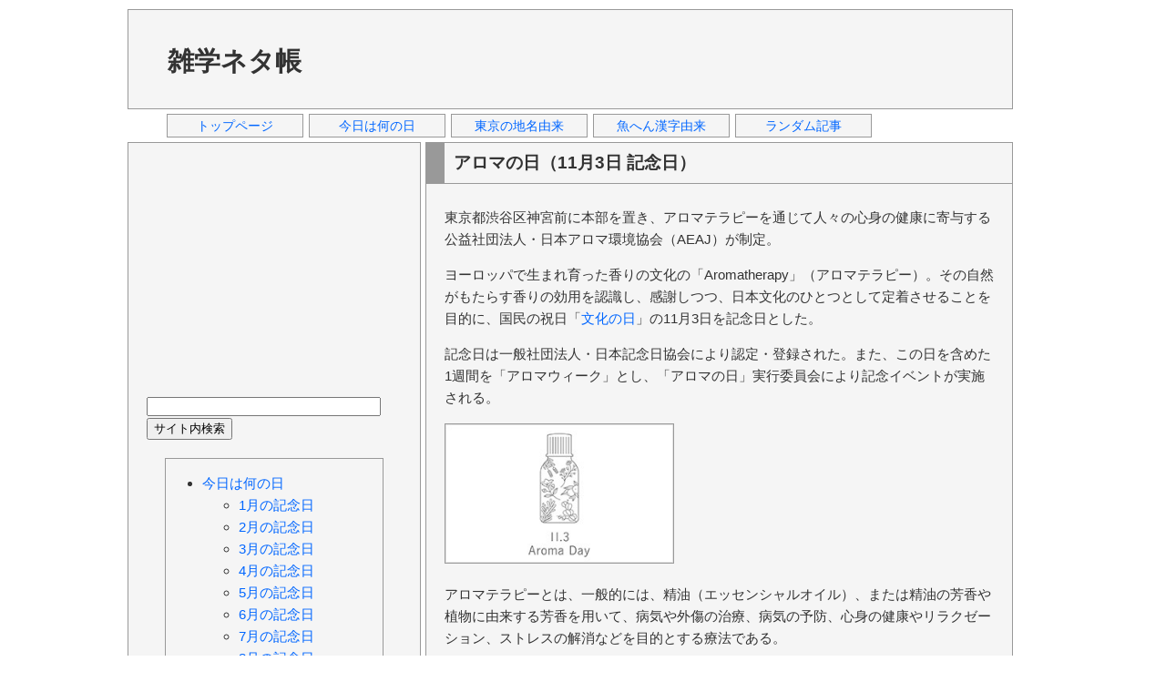

--- FILE ---
content_type: text/html; charset=UTF-8
request_url: https://zatsuneta.com/archives/11103a.html
body_size: 4063
content:
<!DOCTYPE html>
<html>
<head>
<!-- Google Analytics -->
<script async src="https://www.googletagmanager.com/gtag/js?id=UA-34062542-1"></script>
<script>
  window.dataLayer = window.dataLayer || [];
  function gtag(){dataLayer.push(arguments);}
  gtag('js', new Date());
  gtag('config', 'UA-34062542-1');
</script>
<meta charset="utf-8">
<title>アロマの日（11月3日 記念日） | 今日は何の日 | 雑学ネタ帳</title>
<meta name="keywords" content="記念日,由来,アロマの日">
<meta name="viewport" content="width=device-width, initial-scale=1">
<link href="../css/base.css" rel="stylesheet" type="text/css">
<script async src="//pagead2.googlesyndication.com/pagead/js/adsbygoogle.js"></script>
<script>
  (adsbygoogle = window.adsbygoogle || []).push({
    google_ad_client: "ca-pub-1146431587829683",
    enable_page_level_ads: true
  });
</script>
</head>
<body>
<div id="container">
<div id="header">
<table>
<tr>
<td><h1><a href="https://zatsuneta.com" title="雑学ネタ帳">雑学ネタ帳</a></h1></td>
<td>
<script async src="https://pagead2.googlesyndication.com/pagead/js/adsbygoogle.js"></script>
<ins class="adsbygoogle"
     style="display:inline-block;width:728px;height:90px"
     data-ad-client="ca-pub-1146431587829683"
     data-ad-slot="7204796357"></ins>
<script>
     (adsbygoogle = window.adsbygoogle || []).push({});
</script>
</td>
</tr>
</table>
</div>
<div id="header_navi">
<ul>
<li><a href="https://zatsuneta.com/" title="トップページ">トップページ</a></li>
<li><a href="https://zatsuneta.com/category/anniversary.html"title="今日は何の日">今日は何の日</a></li>
<li><a href="https://zatsuneta.com/category/origin_tokyo.html"title="東京の地名由来">東京の地名由来</a></li>
<li><a href="https://zatsuneta.com/category/origin_fish.html"title="魚へん漢字由来">魚へん漢字由来</a></li>
<li><a href="https://zatsuneta.com/category/random.html"title="ランダム記事">ランダム記事</a></li>
</ul>
</div>
<div id="wrapper">
<div id="contents">
<h2>アロマの日（11月3日 記念日）</h2>
<div id="text_intro">
<p>
東京都渋谷区神宮前に本部を置き、アロマテラピーを通じて人々の心身の健康に寄与する公益社団法人・日本アロマ環境協会（AEAJ）が制定。
</p>
</div><!--text_intro-->
<div id="text_more">
<p>
ヨーロッパで生まれ育った香りの文化の「Aromatherapy」（アロマテラピー）。その自然がもたらす香りの効用を認識し、感謝しつつ、日本文化のひとつとして定着させることを目的に、国民の祝日「<a href="https://zatsuneta.com/archives/111031.html" title="文化の日（11月3日 国民の祝日）">文化の日</a>」の11月3日を記念日とした。
</p>
<p>
記念日は一般社団法人・日本記念日協会により認定・登録された。また、この日を含めた1週間を「アロマウィーク」とし、「アロマの日」実行委員会により記念イベントが実施される。
</p>
<p>
<a href="https://zatsuneta.com/img/11103a_01.jpg" target="_blank" title="アロマの日"><img src="https://zatsuneta.com/img/11103a_01.jpg" alt="アロマの日" width="250" style="border: solid 1px #999999;"></a>
</p>
<p>
アロマテラピーとは、一般的には、精油（エッセンシャルオイル）、または精油の芳香や植物に由来する芳香を用いて、病気や外傷の治療、病気の予防、心身の健康やリラクゼーション、ストレスの解消などを目的とする療法である。
</p>
<p>
日本アロマ環境協会（Aroma Environment Association of Japan：AEAJ）では、アロマテラピー検定を実施しており、この検定によりアロマテラピーの基礎知識を習得することにより、様々な場面で植物の香りを役立てられるようになる。また、さらに学びを深めることで、アロマテラピーのプロフェッショナルを目指すこともできる。
</p>
<p>
アロマテラピーの基本知識やスペシャリストを認める同協会の認定資格として、アロマテラピーアドバイザーやアロマテラピーインストラクター、アロマセラピスト、アロマブレンドデザイナー、アロマハンドセラピストがある。
</p>
<p>
関連する記念日として、同協会は5月19日を「<a href="https://zatsuneta.com/archives/105194.html" title="香育の日（5月19日 記念日）">香育の日</a>」に制定している。また、2月1日は「<a href="https://zatsuneta.com/archives/102013.html" title="ニオイの日（2月1日 記念日）">ニオイの日</a>」、7月7日は「<a href="https://zatsuneta.com/archives/107076.html" title="香りの日（7月7日 記念日）">香りの日</a>」、10月30日は「<a href="https://zatsuneta.com/archives/110301.html" title="香りの記念日（10月30日 記念日）">香りの記念日</a>」となっている。
</p>
<p>
<span class="text_link">リンク</span>：<a href="https://www.aromakankyo.or.jp/" title="日本アロマ環境協会" target="_blake">日本アロマ環境協会</a>、<a href="https://ja.wikipedia.org/wiki/%E3%82%A2%E3%83%AD%E3%83%9E%E3%83%86%E3%83%A9%E3%83%94%E3%83%BC" title="アロマテラピー" target="_blank">Wikipedia</a>
</p>
</div><!--text_more-->
<div class="art_ads">
<p>
<script async src="https://pagead2.googlesyndication.com/pagead/js/adsbygoogle.js"></script>
<ins class="adsbygoogle ads_unt1"
     data-full-width-responsive="true"
     data-ad-client="ca-pub-1146431587829683"
     data-ad-slot="9975480015"></ins>
<script>
     (adsbygoogle = window.adsbygoogle || []).push({});
</script>
</p>
</div>
<div>
<p>
<!--facebook-->
<div class="btn_fbk">
<div id="fb-root"></div>
<script>(function(d, s, id) {
  var js, fjs = d.getElementsByTagName(s)[0];
  if (d.getElementById(id)) return;
  js = d.createElement(s); js.id = id;
  js.src = "//connect.facebook.net/ja_JP/all.js#xfbml=1";
  fjs.parentNode.insertBefore(js, fjs);
}(document, 'script', 'facebook-jssdk'));</script>
<div class="fb-like" data-send="false" data-layout="button_count" data-show-faces="true"></div>
</div>
<!--twitter-->
<div class="btn_twt">
<a href="https://twitter.com/share" class="twitter-share-button" data-lang="ja">ツイート</a>
<script>!function(d,s,id){var js,fjs=d.getElementsByTagName(s)[0];if(!d.getElementById(id)){js=d.createElement(s);js.id=id;js.src="//platform.twitter.com/widgets.js";fjs.parentNode.insertBefore(js,fjs);}}(document,"script","twitter-wjs");</script>
</div>
<!--hatena-->
<div class="btn_htn">
<a href="https://b.hatena.ne.jp/entry/" class="hatena-bookmark-button" data-hatena-bookmark-layout="basic-counter" title="このエントリーをはてなブックマークに追加"><img src="https://b.st-hatena.com/images/entry-button/button-only@2x.png" alt="このエントリーをはてなブックマークに追加" width="20" height="20" style="border: none;" /></a><script type="text/javascript" src="https://b.st-hatena.com/js/bookmark_button.js" charset="utf-8" async="async"></script>
</div>
</p>
</div>
<div>
<p>
カテゴリー「<a href="https://zatsuneta.com/category/anniversary11.html" title="カテゴリー「11月の記念日」">11月の記念日</a>」「<a href="https://zatsuneta.com/category/anniversary.html" title="カテゴリー「今日は何の日」">今日は何の日</a>」
</p>
</div>
<div>
<h3>関連記事</h3>
<p>
<ul>
<li><a href="https://zatsuneta.com/archives/111036.html" title="レコードの日（11月3日 記念日）">レコードの日（11月3日 記念日）</a></li>
<li><a href="https://zatsuneta.com/archives/111037.html" title="文具の日（11月3日 記念日）">文具の日（11月3日 記念日）</a></li>
<li><a href="https://zatsuneta.com/archives/111038.html" title="まんがの日（11月3日 記念日）">まんがの日（11月3日 記念日）</a></li>
<li><a href="https://zatsuneta.com/archives/111039.html" title="ゴジラの日（11月3日 記念日）">ゴジラの日（11月3日 記念日）</a></li>
<li>アロマの日（11月3日 記念日）</li>
<li><a href="https://zatsuneta.com/archives/11103b.html" title="ちゃんぽん麺の日（11月3日 記念日）">ちゃんぽん麺の日（11月3日 記念日）</a></li>
<li><a href="https://zatsuneta.com/archives/11103c.html" title="調味料の日（11月3日 記念日）">調味料の日（11月3日 記念日）</a></li>
<li><a href="https://zatsuneta.com/archives/11103d.html" title="いいレザーの日（11月3日 記念日）">いいレザーの日（11月3日 記念日）</a></li>
<li><a href="https://zatsuneta.com/archives/11103e.html" title="世界コスプレの日（11月3日 記念日）">世界コスプレの日（11月3日 記念日）</a></li>
</ul>
</p>
</div>
</div><!--contents-->
<div id="sideleft">
<div class="left_ads">
<script async src="https://pagead2.googlesyndication.com/pagead/js/adsbygoogle.js"></script>
<ins class="adsbygoogle ads_unt2"
     data-full-width-responsive="true"
     data-ad-client="ca-pub-1146431587829683"
     data-ad-slot="1094223114"></ins>
<script>
     (adsbygoogle = window.adsbygoogle || []).push({});
</script>
</div>
<div class="search">
<form method="GET" action="https://www.google.co.jp/search">
  <input type="hidden" name="hl" value="ja">
  <input type="hidden" name="ie" value="utf-8">
  <input type="hidden" name="oe" value="utf-8">
  <input type="hidden" name="as_sitesearch" value="zatsuneta.com">
  <input type="text" name="q" size=30 maxlength=255 value="">
  <input type="submit" name="btnG" value="サイト内検索">
</form>
</div>
<div class="left_ctg">
<ul>
<li><a href="https://zatsuneta.com/category/anniversary.html" title="カテゴリー「今日は何の日」">今日は何の日</a></li>
<ul>
<li><a href="https://zatsuneta.com/category/anniversary01.html" title="カテゴリー「1月の記念日」">1月の記念日</a></li>
<li><a href="https://zatsuneta.com/category/anniversary02.html" title="カテゴリー「2月の記念日」">2月の記念日</a></li>
<li><a href="https://zatsuneta.com/category/anniversary03.html" title="カテゴリー「3月の記念日」">3月の記念日</a></li>
<li><a href="https://zatsuneta.com/category/anniversary04.html" title="カテゴリー「4月の記念日」">4月の記念日</a></li>
<li><a href="https://zatsuneta.com/category/anniversary05.html" title="カテゴリー「5月の記念日」">5月の記念日</a></li>
<li><a href="https://zatsuneta.com/category/anniversary06.html" title="カテゴリー「6月の記念日」">6月の記念日</a></li>
<li><a href="https://zatsuneta.com/category/anniversary07.html" title="カテゴリー「7月の記念日」">7月の記念日</a></li>
<li><a href="https://zatsuneta.com/category/anniversary08.html" title="カテゴリー「8月の記念日」">8月の記念日</a></li>
<li><a href="https://zatsuneta.com/category/anniversary09.html" title="カテゴリー「9月の記念日」">9月の記念日</a></li>
<li><a href="https://zatsuneta.com/category/anniversary10.html" title="カテゴリー「10月の記念日」">10月の記念日</a></li>
<li><a href="https://zatsuneta.com/category/anniversary11.html" title="カテゴリー「11月の記念日」">11月の記念日</a></li>
<li><a href="https://zatsuneta.com/category/anniversary12.html" title="カテゴリー「12月の記念日」">12月の記念日</a></li>
</ul>
<li><a href="https://zatsuneta.com/category/geography.html" title="カテゴリー「地理・地名」">地理・地名</a></li>
<li><a href="https://zatsuneta.com/category/origin_tokyo.html" title="カテゴリー「東京の地名の由来」">東京の地名の由来</a></li>
<li><a href="https://zatsuneta.com/category/olympic.html" title="カテゴリー「スポーツ」">スポーツ</a></li>
<li><a href="https://zatsuneta.com/category/train.html" title="カテゴリー「乗り物」">乗り物</a></li>
<li><a href="https://zatsuneta.com/category/biology.html" title="カテゴリー「生き物」">生き物</a></li>
<li><a href="https://zatsuneta.com/category/life.html" title="カテゴリー「生活・科学」">生活・科学</a></li>
<li><a href="https://zatsuneta.com/category/food.html" title="カテゴリー「食べ物」">食べ物</a></li>
<li><a href="https://zatsuneta.com/category/origin_fish.html" title="カテゴリー「魚へん漢字の由来」">魚へん漢字の由来</a></li>
<li><a href="https://zatsuneta.com/category/origin.html" title="カテゴリー「語源・由来」">語源・由来</a></li>
<li><a href="https://zatsuneta.com/category/history.html" title="カテゴリー「歴史・文化」">歴史・文化</a></li>
<li><a href="https://zatsuneta.com/category/random.html" title="カテゴリー「ランダム」">ランダム</a></li>
</ul>
</div>
<div class="left_ads">
<script async src="https://pagead2.googlesyndication.com/pagead/js/adsbygoogle.js"></script>
<ins class="adsbygoogle ads_unt2"
     data-full-width-responsive="true"
     data-ad-client="ca-pub-1146431587829683"
     data-ad-slot="1094223114"></ins>
<script>
     (adsbygoogle = window.adsbygoogle || []).push({});
</script>
</div>
</div><!--sideleft-->
</div><!--wrapper-->
<div id="footer">
<ul class="footer_navi">
<li><a href="https://zatsuneta.com" title="雑学ネタ帳">トップページ</a></li><li><a href="https://zatsuneta.com/privacy.html" title="プライバシーポリシー">プライバシーポリシー</a></li><li><a href="https://zatsuneta.com/inquiry.html" title="お問い合わせ">お問い合わせ</a></li>
</ul>
<address>Copyright &copy; 雑学ネタ帳. All Rights Reserved.</address>
</div><!--footer-->
</div><!--container-->
</body>
</html>


--- FILE ---
content_type: text/html; charset=utf-8
request_url: https://www.google.com/recaptcha/api2/aframe
body_size: 248
content:
<!DOCTYPE HTML><html><head><meta http-equiv="content-type" content="text/html; charset=UTF-8"></head><body><script nonce="7oWnbKgBJfbqDbmwcCig7w">/** Anti-fraud and anti-abuse applications only. See google.com/recaptcha */ try{var clients={'sodar':'https://pagead2.googlesyndication.com/pagead/sodar?'};window.addEventListener("message",function(a){try{if(a.source===window.parent){var b=JSON.parse(a.data);var c=clients[b['id']];if(c){var d=document.createElement('img');d.src=c+b['params']+'&rc='+(localStorage.getItem("rc::a")?sessionStorage.getItem("rc::b"):"");window.document.body.appendChild(d);sessionStorage.setItem("rc::e",parseInt(sessionStorage.getItem("rc::e")||0)+1);localStorage.setItem("rc::h",'1768637784400');}}}catch(b){}});window.parent.postMessage("_grecaptcha_ready", "*");}catch(b){}</script></body></html>